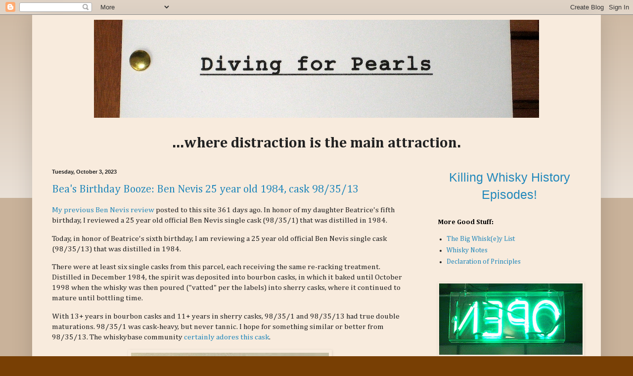

--- FILE ---
content_type: text/html; charset=utf-8
request_url: https://accounts.google.com/o/oauth2/postmessageRelay?parent=https%3A%2F%2Fwww.divingforpearlsblog.com&jsh=m%3B%2F_%2Fscs%2Fabc-static%2F_%2Fjs%2Fk%3Dgapi.lb.en.2kN9-TZiXrM.O%2Fd%3D1%2Frs%3DAHpOoo_B4hu0FeWRuWHfxnZ3V0WubwN7Qw%2Fm%3D__features__
body_size: 162
content:
<!DOCTYPE html><html><head><title></title><meta http-equiv="content-type" content="text/html; charset=utf-8"><meta http-equiv="X-UA-Compatible" content="IE=edge"><meta name="viewport" content="width=device-width, initial-scale=1, minimum-scale=1, maximum-scale=1, user-scalable=0"><script src='https://ssl.gstatic.com/accounts/o/2580342461-postmessagerelay.js' nonce="AxPi9G86nl-U9Pz9-wIBRA"></script></head><body><script type="text/javascript" src="https://apis.google.com/js/rpc:shindig_random.js?onload=init" nonce="AxPi9G86nl-U9Pz9-wIBRA"></script></body></html>